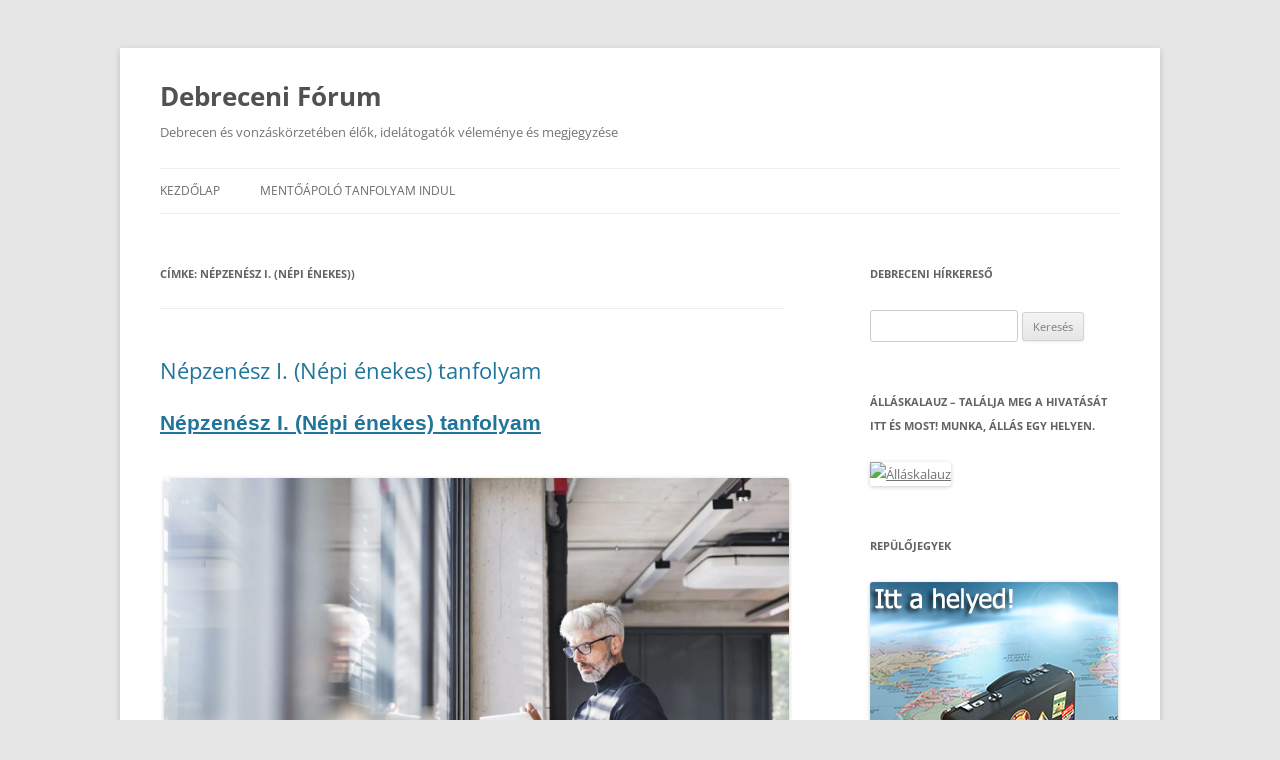

--- FILE ---
content_type: text/html; charset=UTF-8
request_url: http://debrecenforum.hu/tag/nepzenesz-i-nepi-enekes
body_size: 15072
content:
<!DOCTYPE html>
<html lang="hu">
<head>
<meta charset="UTF-8" />
<meta name="viewport" content="width=device-width, initial-scale=1.0" />
<title>Népzenész I. (Népi énekes)) | Debreceni Fórum</title>
<link rel="profile" href="https://gmpg.org/xfn/11" />
<link rel="pingback" href="https://debrecenforum.hu/xmlrpc.php">
<meta name='robots' content='max-image-preview:large' />
<link rel="alternate" type="application/rss+xml" title="Debreceni Fórum &raquo; hírcsatorna" href="https://debrecenforum.hu/feed" />
<link rel="alternate" type="application/rss+xml" title="Debreceni Fórum &raquo; hozzászólás hírcsatorna" href="https://debrecenforum.hu/comments/feed" />
<link rel="alternate" type="application/rss+xml" title="Debreceni Fórum &raquo; Népzenész I. (Népi énekes)) címke hírcsatorna" href="https://debrecenforum.hu/tag/nepzenesz-i-nepi-enekes/feed" />
<style id='wp-img-auto-sizes-contain-inline-css' type='text/css'>
img:is([sizes=auto i],[sizes^="auto," i]){contain-intrinsic-size:3000px 1500px}
/*# sourceURL=wp-img-auto-sizes-contain-inline-css */
</style>
<style id='wp-block-library-inline-css' type='text/css'>
:root{--wp-block-synced-color:#7a00df;--wp-block-synced-color--rgb:122,0,223;--wp-bound-block-color:var(--wp-block-synced-color);--wp-editor-canvas-background:#ddd;--wp-admin-theme-color:#007cba;--wp-admin-theme-color--rgb:0,124,186;--wp-admin-theme-color-darker-10:#006ba1;--wp-admin-theme-color-darker-10--rgb:0,107,160.5;--wp-admin-theme-color-darker-20:#005a87;--wp-admin-theme-color-darker-20--rgb:0,90,135;--wp-admin-border-width-focus:2px}@media (min-resolution:192dpi){:root{--wp-admin-border-width-focus:1.5px}}.wp-element-button{cursor:pointer}:root .has-very-light-gray-background-color{background-color:#eee}:root .has-very-dark-gray-background-color{background-color:#313131}:root .has-very-light-gray-color{color:#eee}:root .has-very-dark-gray-color{color:#313131}:root .has-vivid-green-cyan-to-vivid-cyan-blue-gradient-background{background:linear-gradient(135deg,#00d084,#0693e3)}:root .has-purple-crush-gradient-background{background:linear-gradient(135deg,#34e2e4,#4721fb 50%,#ab1dfe)}:root .has-hazy-dawn-gradient-background{background:linear-gradient(135deg,#faaca8,#dad0ec)}:root .has-subdued-olive-gradient-background{background:linear-gradient(135deg,#fafae1,#67a671)}:root .has-atomic-cream-gradient-background{background:linear-gradient(135deg,#fdd79a,#004a59)}:root .has-nightshade-gradient-background{background:linear-gradient(135deg,#330968,#31cdcf)}:root .has-midnight-gradient-background{background:linear-gradient(135deg,#020381,#2874fc)}:root{--wp--preset--font-size--normal:16px;--wp--preset--font-size--huge:42px}.has-regular-font-size{font-size:1em}.has-larger-font-size{font-size:2.625em}.has-normal-font-size{font-size:var(--wp--preset--font-size--normal)}.has-huge-font-size{font-size:var(--wp--preset--font-size--huge)}.has-text-align-center{text-align:center}.has-text-align-left{text-align:left}.has-text-align-right{text-align:right}.has-fit-text{white-space:nowrap!important}#end-resizable-editor-section{display:none}.aligncenter{clear:both}.items-justified-left{justify-content:flex-start}.items-justified-center{justify-content:center}.items-justified-right{justify-content:flex-end}.items-justified-space-between{justify-content:space-between}.screen-reader-text{border:0;clip-path:inset(50%);height:1px;margin:-1px;overflow:hidden;padding:0;position:absolute;width:1px;word-wrap:normal!important}.screen-reader-text:focus{background-color:#ddd;clip-path:none;color:#444;display:block;font-size:1em;height:auto;left:5px;line-height:normal;padding:15px 23px 14px;text-decoration:none;top:5px;width:auto;z-index:100000}html :where(.has-border-color){border-style:solid}html :where([style*=border-top-color]){border-top-style:solid}html :where([style*=border-right-color]){border-right-style:solid}html :where([style*=border-bottom-color]){border-bottom-style:solid}html :where([style*=border-left-color]){border-left-style:solid}html :where([style*=border-width]){border-style:solid}html :where([style*=border-top-width]){border-top-style:solid}html :where([style*=border-right-width]){border-right-style:solid}html :where([style*=border-bottom-width]){border-bottom-style:solid}html :where([style*=border-left-width]){border-left-style:solid}html :where(img[class*=wp-image-]){height:auto;max-width:100%}:where(figure){margin:0 0 1em}html :where(.is-position-sticky){--wp-admin--admin-bar--position-offset:var(--wp-admin--admin-bar--height,0px)}@media screen and (max-width:600px){html :where(.is-position-sticky){--wp-admin--admin-bar--position-offset:0px}}

/*# sourceURL=wp-block-library-inline-css */
</style><style id='global-styles-inline-css' type='text/css'>
:root{--wp--preset--aspect-ratio--square: 1;--wp--preset--aspect-ratio--4-3: 4/3;--wp--preset--aspect-ratio--3-4: 3/4;--wp--preset--aspect-ratio--3-2: 3/2;--wp--preset--aspect-ratio--2-3: 2/3;--wp--preset--aspect-ratio--16-9: 16/9;--wp--preset--aspect-ratio--9-16: 9/16;--wp--preset--color--black: #000000;--wp--preset--color--cyan-bluish-gray: #abb8c3;--wp--preset--color--white: #fff;--wp--preset--color--pale-pink: #f78da7;--wp--preset--color--vivid-red: #cf2e2e;--wp--preset--color--luminous-vivid-orange: #ff6900;--wp--preset--color--luminous-vivid-amber: #fcb900;--wp--preset--color--light-green-cyan: #7bdcb5;--wp--preset--color--vivid-green-cyan: #00d084;--wp--preset--color--pale-cyan-blue: #8ed1fc;--wp--preset--color--vivid-cyan-blue: #0693e3;--wp--preset--color--vivid-purple: #9b51e0;--wp--preset--color--blue: #21759b;--wp--preset--color--dark-gray: #444;--wp--preset--color--medium-gray: #9f9f9f;--wp--preset--color--light-gray: #e6e6e6;--wp--preset--gradient--vivid-cyan-blue-to-vivid-purple: linear-gradient(135deg,rgb(6,147,227) 0%,rgb(155,81,224) 100%);--wp--preset--gradient--light-green-cyan-to-vivid-green-cyan: linear-gradient(135deg,rgb(122,220,180) 0%,rgb(0,208,130) 100%);--wp--preset--gradient--luminous-vivid-amber-to-luminous-vivid-orange: linear-gradient(135deg,rgb(252,185,0) 0%,rgb(255,105,0) 100%);--wp--preset--gradient--luminous-vivid-orange-to-vivid-red: linear-gradient(135deg,rgb(255,105,0) 0%,rgb(207,46,46) 100%);--wp--preset--gradient--very-light-gray-to-cyan-bluish-gray: linear-gradient(135deg,rgb(238,238,238) 0%,rgb(169,184,195) 100%);--wp--preset--gradient--cool-to-warm-spectrum: linear-gradient(135deg,rgb(74,234,220) 0%,rgb(151,120,209) 20%,rgb(207,42,186) 40%,rgb(238,44,130) 60%,rgb(251,105,98) 80%,rgb(254,248,76) 100%);--wp--preset--gradient--blush-light-purple: linear-gradient(135deg,rgb(255,206,236) 0%,rgb(152,150,240) 100%);--wp--preset--gradient--blush-bordeaux: linear-gradient(135deg,rgb(254,205,165) 0%,rgb(254,45,45) 50%,rgb(107,0,62) 100%);--wp--preset--gradient--luminous-dusk: linear-gradient(135deg,rgb(255,203,112) 0%,rgb(199,81,192) 50%,rgb(65,88,208) 100%);--wp--preset--gradient--pale-ocean: linear-gradient(135deg,rgb(255,245,203) 0%,rgb(182,227,212) 50%,rgb(51,167,181) 100%);--wp--preset--gradient--electric-grass: linear-gradient(135deg,rgb(202,248,128) 0%,rgb(113,206,126) 100%);--wp--preset--gradient--midnight: linear-gradient(135deg,rgb(2,3,129) 0%,rgb(40,116,252) 100%);--wp--preset--font-size--small: 13px;--wp--preset--font-size--medium: 20px;--wp--preset--font-size--large: 36px;--wp--preset--font-size--x-large: 42px;--wp--preset--spacing--20: 0.44rem;--wp--preset--spacing--30: 0.67rem;--wp--preset--spacing--40: 1rem;--wp--preset--spacing--50: 1.5rem;--wp--preset--spacing--60: 2.25rem;--wp--preset--spacing--70: 3.38rem;--wp--preset--spacing--80: 5.06rem;--wp--preset--shadow--natural: 6px 6px 9px rgba(0, 0, 0, 0.2);--wp--preset--shadow--deep: 12px 12px 50px rgba(0, 0, 0, 0.4);--wp--preset--shadow--sharp: 6px 6px 0px rgba(0, 0, 0, 0.2);--wp--preset--shadow--outlined: 6px 6px 0px -3px rgb(255, 255, 255), 6px 6px rgb(0, 0, 0);--wp--preset--shadow--crisp: 6px 6px 0px rgb(0, 0, 0);}:where(.is-layout-flex){gap: 0.5em;}:where(.is-layout-grid){gap: 0.5em;}body .is-layout-flex{display: flex;}.is-layout-flex{flex-wrap: wrap;align-items: center;}.is-layout-flex > :is(*, div){margin: 0;}body .is-layout-grid{display: grid;}.is-layout-grid > :is(*, div){margin: 0;}:where(.wp-block-columns.is-layout-flex){gap: 2em;}:where(.wp-block-columns.is-layout-grid){gap: 2em;}:where(.wp-block-post-template.is-layout-flex){gap: 1.25em;}:where(.wp-block-post-template.is-layout-grid){gap: 1.25em;}.has-black-color{color: var(--wp--preset--color--black) !important;}.has-cyan-bluish-gray-color{color: var(--wp--preset--color--cyan-bluish-gray) !important;}.has-white-color{color: var(--wp--preset--color--white) !important;}.has-pale-pink-color{color: var(--wp--preset--color--pale-pink) !important;}.has-vivid-red-color{color: var(--wp--preset--color--vivid-red) !important;}.has-luminous-vivid-orange-color{color: var(--wp--preset--color--luminous-vivid-orange) !important;}.has-luminous-vivid-amber-color{color: var(--wp--preset--color--luminous-vivid-amber) !important;}.has-light-green-cyan-color{color: var(--wp--preset--color--light-green-cyan) !important;}.has-vivid-green-cyan-color{color: var(--wp--preset--color--vivid-green-cyan) !important;}.has-pale-cyan-blue-color{color: var(--wp--preset--color--pale-cyan-blue) !important;}.has-vivid-cyan-blue-color{color: var(--wp--preset--color--vivid-cyan-blue) !important;}.has-vivid-purple-color{color: var(--wp--preset--color--vivid-purple) !important;}.has-black-background-color{background-color: var(--wp--preset--color--black) !important;}.has-cyan-bluish-gray-background-color{background-color: var(--wp--preset--color--cyan-bluish-gray) !important;}.has-white-background-color{background-color: var(--wp--preset--color--white) !important;}.has-pale-pink-background-color{background-color: var(--wp--preset--color--pale-pink) !important;}.has-vivid-red-background-color{background-color: var(--wp--preset--color--vivid-red) !important;}.has-luminous-vivid-orange-background-color{background-color: var(--wp--preset--color--luminous-vivid-orange) !important;}.has-luminous-vivid-amber-background-color{background-color: var(--wp--preset--color--luminous-vivid-amber) !important;}.has-light-green-cyan-background-color{background-color: var(--wp--preset--color--light-green-cyan) !important;}.has-vivid-green-cyan-background-color{background-color: var(--wp--preset--color--vivid-green-cyan) !important;}.has-pale-cyan-blue-background-color{background-color: var(--wp--preset--color--pale-cyan-blue) !important;}.has-vivid-cyan-blue-background-color{background-color: var(--wp--preset--color--vivid-cyan-blue) !important;}.has-vivid-purple-background-color{background-color: var(--wp--preset--color--vivid-purple) !important;}.has-black-border-color{border-color: var(--wp--preset--color--black) !important;}.has-cyan-bluish-gray-border-color{border-color: var(--wp--preset--color--cyan-bluish-gray) !important;}.has-white-border-color{border-color: var(--wp--preset--color--white) !important;}.has-pale-pink-border-color{border-color: var(--wp--preset--color--pale-pink) !important;}.has-vivid-red-border-color{border-color: var(--wp--preset--color--vivid-red) !important;}.has-luminous-vivid-orange-border-color{border-color: var(--wp--preset--color--luminous-vivid-orange) !important;}.has-luminous-vivid-amber-border-color{border-color: var(--wp--preset--color--luminous-vivid-amber) !important;}.has-light-green-cyan-border-color{border-color: var(--wp--preset--color--light-green-cyan) !important;}.has-vivid-green-cyan-border-color{border-color: var(--wp--preset--color--vivid-green-cyan) !important;}.has-pale-cyan-blue-border-color{border-color: var(--wp--preset--color--pale-cyan-blue) !important;}.has-vivid-cyan-blue-border-color{border-color: var(--wp--preset--color--vivid-cyan-blue) !important;}.has-vivid-purple-border-color{border-color: var(--wp--preset--color--vivid-purple) !important;}.has-vivid-cyan-blue-to-vivid-purple-gradient-background{background: var(--wp--preset--gradient--vivid-cyan-blue-to-vivid-purple) !important;}.has-light-green-cyan-to-vivid-green-cyan-gradient-background{background: var(--wp--preset--gradient--light-green-cyan-to-vivid-green-cyan) !important;}.has-luminous-vivid-amber-to-luminous-vivid-orange-gradient-background{background: var(--wp--preset--gradient--luminous-vivid-amber-to-luminous-vivid-orange) !important;}.has-luminous-vivid-orange-to-vivid-red-gradient-background{background: var(--wp--preset--gradient--luminous-vivid-orange-to-vivid-red) !important;}.has-very-light-gray-to-cyan-bluish-gray-gradient-background{background: var(--wp--preset--gradient--very-light-gray-to-cyan-bluish-gray) !important;}.has-cool-to-warm-spectrum-gradient-background{background: var(--wp--preset--gradient--cool-to-warm-spectrum) !important;}.has-blush-light-purple-gradient-background{background: var(--wp--preset--gradient--blush-light-purple) !important;}.has-blush-bordeaux-gradient-background{background: var(--wp--preset--gradient--blush-bordeaux) !important;}.has-luminous-dusk-gradient-background{background: var(--wp--preset--gradient--luminous-dusk) !important;}.has-pale-ocean-gradient-background{background: var(--wp--preset--gradient--pale-ocean) !important;}.has-electric-grass-gradient-background{background: var(--wp--preset--gradient--electric-grass) !important;}.has-midnight-gradient-background{background: var(--wp--preset--gradient--midnight) !important;}.has-small-font-size{font-size: var(--wp--preset--font-size--small) !important;}.has-medium-font-size{font-size: var(--wp--preset--font-size--medium) !important;}.has-large-font-size{font-size: var(--wp--preset--font-size--large) !important;}.has-x-large-font-size{font-size: var(--wp--preset--font-size--x-large) !important;}
/*# sourceURL=global-styles-inline-css */
</style>

<style id='classic-theme-styles-inline-css' type='text/css'>
/*! This file is auto-generated */
.wp-block-button__link{color:#fff;background-color:#32373c;border-radius:9999px;box-shadow:none;text-decoration:none;padding:calc(.667em + 2px) calc(1.333em + 2px);font-size:1.125em}.wp-block-file__button{background:#32373c;color:#fff;text-decoration:none}
/*# sourceURL=/wp-includes/css/classic-themes.min.css */
</style>
<link rel='stylesheet' id='wpo_min-header-0-css' href='https://debrecenforum.hu/wp-content/cache/wpo-minify/1769415533/assets/wpo-minify-header-0cac27d1.min.css' type='text/css' media='all' />
<script type="text/javascript" src="https://debrecenforum.hu/wp-content/cache/wpo-minify/1769415533/assets/wpo-minify-header-453e1a30.min.js" id="wpo_min-header-0-js"></script>
<script type="text/javascript" src="https://debrecenforum.hu/wp-content/cache/wpo-minify/1769415533/assets/wpo-minify-header-407d0e49.min.js" id="wpo_min-header-1-js" defer="defer" data-wp-strategy="defer"></script>
<link rel="https://api.w.org/" href="https://debrecenforum.hu/wp-json/" /><link rel="alternate" title="JSON" type="application/json" href="https://debrecenforum.hu/wp-json/wp/v2/tags/2897" /><link rel="EditURI" type="application/rsd+xml" title="RSD" href="https://debrecenforum.hu/xmlrpc.php?rsd" />
<meta name="generator" content="WordPress 6.9" />
</head>

<body class="archive tag tag-nepzenesz-i-nepi-enekes tag-2897 wp-embed-responsive wp-theme-twentytwelve custom-font-enabled" data-burst_id="2897" data-burst_type="tag">
<div id="page" class="hfeed site">
	<a class="screen-reader-text skip-link" href="#content">Kilépés a tartalomba</a>
	<header id="masthead" class="site-header">
		<hgroup>
							<h1 class="site-title"><a href="https://debrecenforum.hu/" rel="home" >Debreceni Fórum</a></h1>
								<h2 class="site-description">Debrecen és vonzáskörzetében élők, idelátogatók véleménye és megjegyzése</h2>
					</hgroup>

		<nav id="site-navigation" class="main-navigation">
			<button class="menu-toggle">Menü</button>
			<div class="nav-menu"><ul>
<li ><a href="https://debrecenforum.hu/">Kezdőlap</a></li><li class="page_item page-item-1308"><a href="https://debrecenforum.hu/mentoapolo-tanfolyam-indul">Mentőápoló tanfolyam indul</a></li>
</ul></div>
		</nav><!-- #site-navigation -->

			</header><!-- #masthead -->

	<div id="main" class="wrapper">

	<section id="primary" class="site-content">
		<div id="content" role="main">

					<header class="archive-header">
				<h1 class="archive-title">
				Címke: <span>Népzenész I. (Népi énekes))</span>				</h1>

						</header><!-- .archive-header -->

			
	<article id="post-2347" class="post-2347 post type-post status-publish format-standard hentry category-egyeb tag-agazat tag-agazati-kepzes tag-modello tag-nepzenesz-i-nepi-enekes tag-nepzenesz-i-nepi-enekes-kepzes tag-nepzenesz-i-nepi-enekes-tanfolyam tag-nepzenesz-i-nepi-enekes-vizsga tag-oktatas tag-szakkepesites tag-uj-felnottkepzes tag-uj-vizsgarendszer tag-vizsga tag-vizsgaszervezes">
				<header class="entry-header">
			
						<h1 class="entry-title">
				<a href="https://debrecenforum.hu/nepzenesz-i-nepi-enekes-tanfolyam.html" rel="bookmark">Népzenész I. (Népi énekes) tanfolyam</a>
			</h1>
								</header><!-- .entry-header -->

				<div class="entry-content">
			<h1 class="tutor-course-header-h1"><span style="font-family: arial, helvetica, sans-serif;"><a href="http://www.felnottkepzes.hu/tanfolyam/nepzenesz-i-nepi-enekes-tanfolyam/">Népzenész I. (Népi énekes) tanfolyam</a></span></h1>
<div id="attachment_5157" style="width: 650px" class="wp-caption alignleft"><a href="https://debrecenforum.hu/wp-content/uploads/Népzenész-I.-Népi-énekes-felnottkepzes.hu_.jpg"><img fetchpriority="high" decoding="async" aria-describedby="caption-attachment-5157" class="size-large wp-image-5157" src="https://debrecenforum.hu/wp-content/uploads/Népzenész-I.-Népi-énekes-felnottkepzes.hu_-1024x683.jpg" alt="Népzenész I. (Népi énekes) tanfolyammal kapcsolatos információk - felnottkepzes.hu" width="640" height="427" /></a><p id="caption-attachment-5157" class="wp-caption-text">Népzenész I. (Népi énekes), Népzenész I. (Népi énekes) képzés, Népzenész I. (Népi énekes) tanfolyam, Felnőttképzés</p></div>
<p><span id="page3R_mcid32" class="markedContent" style="font-family: arial, helvetica, sans-serif;"><span dir="ltr" role="presentation">A <span style="text-decoration: underline;"><strong>népzenész </strong></span></span><span dir="ltr" role="presentation">hangversenyeken, ismeretterjesztő, élőzenei előadásokon, rendezvénye</span><span dir="ltr" role="presentation">ken</span> <span dir="ltr" role="presentation">lép fel</span><span dir="ltr" role="presentation">. Ellátja </span><span dir="ltr" role="presentation">táncegyüttesek népzenei kíséretét, népzenét szolgáltat a táncházakban. Végezhet szer</span><span dir="ltr" role="presentation">vezői, népdalkör</span><span dir="ltr" role="presentation">–</span> <span dir="ltr" role="presentation">vagy</span><br role="presentation" /><span dir="ltr" role="presentation">népzeneiegyüttes</span><span dir="ltr" role="presentation">–</span><span dir="ltr" role="presentation"><span style="text-decoration: underline;"><em>vezetői feladatok</em></span>at, illetve népzenei műsorok szerkesztői, zenei műsorvezetői, szervező</span><span dir="ltr" role="presentation">–</span><span dir="ltr" role="presentation">ügyintézői feladatait.</span></span></p>
<p><span style="font-family: arial, helvetica, sans-serif;">Szakképesítés sorszáma: <span id="page3R_mcid0" class="markedContent"><span dir="ltr" role="presentation">02155059</span></span></span><br />
<span style="font-family: arial, helvetica, sans-serif;">Programkövetelmény érvényességének kezdete: 2020.10.29.</span></p>
<p><span style="font-family: arial, helvetica, sans-serif;"># /- #népzenészI. #népiénekes #népiénekestanfolyam #népiénekesképzés #népiénekestanfolyamról #népiénekesoktatás #népiénekesvizsga</span></p>
<p><span style="font-family: arial, helvetica, sans-serif;"><a href="http://www.felnottkepzes.hu/">MODELLO Módszertani és Képzési Intézet</a></span></p>
<p><span style="font-family: arial, helvetica, sans-serif;"><a href="http://www.felnottkepzes.hu/course-tag/nepzenesz-i-nepi-enekes/">Népzenész I. (Népi énekes)</a> | <a href="http://www.felnottkepzes.hu/tanfolyamokk/muveszetek/">Művészetek</a> | <a href="http://www.felnottkepzes.hu/tanfolyamokk/zene-es-eloadomuveszetek/">Zene- és előadóművészetek</a> | <a href="http://www.felnottkepzes.hu/tanfolyam/">Tanfolyam </a>| <a href="http://szakkepesitesek.hu/">Szakk</a><a href="http://szakkepesitesek.hu/">épesítések</a> | <a href="http://szakmaikepzesek.hu/">Szakmai képzések</a></span></p>
					</div><!-- .entry-content -->
		
		<footer class="entry-meta">
			<span class="by-author">Szerző: <span class="author vcard"><a class="url fn n" href="https://debrecenforum.hu/author/admindebrecenforum-hu" title="Amin Debrecenforum.hu bejegyzései" rel="author">Amin Debrecenforum.hu</a></span></span> Bejegyzés időpontja: <a href="https://debrecenforum.hu/nepzenesz-i-nepi-enekes-tanfolyam.html" title="02:30" rel="bookmark"><time class="entry-date" datetime="2021-12-25T02:30:05+01:00">2021-12-25</time></a> | Kategória: <a href="https://debrecenforum.hu/category/egyeb" rel="category tag">Egyéb</a> | Címke: <a href="https://debrecenforum.hu/tag/agazat" rel="tag">Ágazat</a>, <a href="https://debrecenforum.hu/tag/agazati-kepzes" rel="tag">Ágazati képzés</a>, <a href="https://debrecenforum.hu/tag/modello" rel="tag">MODELLO</a>, <a href="https://debrecenforum.hu/tag/nepzenesz-i-nepi-enekes" rel="tag">Népzenész I. (Népi énekes))</a>, <a href="https://debrecenforum.hu/tag/nepzenesz-i-nepi-enekes-kepzes" rel="tag">Népzenész I. (Népi énekes)) képzés</a>, <a href="https://debrecenforum.hu/tag/nepzenesz-i-nepi-enekes-tanfolyam" rel="tag">Népzenész I. (Népi énekes)) tanfolyam</a>, <a href="https://debrecenforum.hu/tag/nepzenesz-i-nepi-enekes-vizsga" rel="tag">Népzenész I. (Népi énekes)) vizsga</a>, <a href="https://debrecenforum.hu/tag/oktatas" rel="tag">Oktatás</a>, <a href="https://debrecenforum.hu/tag/szakkepesites" rel="tag">Szakképesítés</a>, <a href="https://debrecenforum.hu/tag/uj-felnottkepzes" rel="tag">Új felnőttképzés</a>, <a href="https://debrecenforum.hu/tag/uj-vizsgarendszer" rel="tag">uj vizsgarendszer</a>, <a href="https://debrecenforum.hu/tag/vizsga" rel="tag">Vizsga</a>, <a href="https://debrecenforum.hu/tag/vizsgaszervezes" rel="tag">Vizsgaszervezés</a>								</footer><!-- .entry-meta -->
	</article><!-- #post -->

	<article id="post-2344" class="post-2344 post type-post status-publish format-standard hentry category-egyeb tag-agazat tag-agazati-kepzes tag-modello tag-nepzenesz-i-nepi-enekes tag-nepzenesz-i-nepi-enekes-kepzes tag-nepzenesz-i-nepi-enekes-tanfolyam tag-nepzenesz-i-nepi-enekes-vizsga tag-oktatas tag-szakkepesites tag-uj-felnottkepzes tag-uj-vizsgarendszer tag-vizsga tag-vizsgaszervezes">
				<header class="entry-header">
			
						<h1 class="entry-title">
				<a href="https://debrecenforum.hu/szinesz-i-babszinesz-tanfolyam.html" rel="bookmark">Színész I. (Bábszínész) tanfolyam</a>
			</h1>
								</header><!-- .entry-header -->

				<div class="entry-content">
			<h1 class="tutor-course-header-h1"><span style="font-family: arial, helvetica, sans-serif;"><a href="http://www.felnottkepzes.hu/tanfolyam/szinesz-i-babszinesz-tanfolyam/">Színész I. (Bábszínész) tanfolyam</a></span></h1>
<div id="attachment_5161" style="width: 560px" class="wp-caption alignleft"><a href="https://debrecenforum.hu/wp-content/uploads/Színész-I.-Bábszínész-felnottkepzes.hu_.jpg"><img decoding="async" aria-describedby="caption-attachment-5161" class="size-full wp-image-5161" src="https://debrecenforum.hu/wp-content/uploads/Színész-I.-Bábszínész-felnottkepzes.hu_.jpg" alt="Színész I. (Bábszínész) tanfolyammal kapcsolatos információk - felnottkepzes.hu" width="550" height="367" /></a><p id="caption-attachment-5161" class="wp-caption-text">Színész I. (Bábszínész), Színész I. (Bábszínész) képzés, Színész I. (Bábszínész) tanfolyam, Felnőttképzés</p></div>
<p><span style="font-family: arial, helvetica, sans-serif;">A szakképesítéssel ellátható munkaterület:</span><br />
<span style="font-family: arial, helvetica, sans-serif;">A <span style="text-decoration: underline;"><strong>Színész I. Bábszínész</strong></span> olyan színészi alakító készség, pszichikai, intellektuális és fizikai felkészültség, valamint előadói eszközrendszer birtokosa, aki alkalmas színpadon, bábszínpadon és mozgóképen dramaturgiai szempontból jelentős szerepek önálló, művészi igényű megformálására</span></p>
<p><span style="font-family: arial, helvetica, sans-serif;">A szakképesítéssel rendelkező legfontosabb munkatevékenységei, <em><span style="text-decoration: underline;">munkaköre:</span></em></span><br />
<span style="font-family: arial, helvetica, sans-serif;">– a kijelölt próbafolyamatban alkotó módon közreműködik</span><br />
<span style="font-family: arial, helvetica, sans-serif;">– megfelelő beszéd– és mozgáskészséggel, szakmai felkészültséggel teljesíti színészi feladatait</span><br />
<span style="font-family: arial, helvetica, sans-serif;">– színpadi és forgatási feltételrendszerben</span><br />
<span style="font-family: arial, helvetica, sans-serif;">– dramaturgiai jelentőségű szerepben</span><br />
<span style="font-family: arial, helvetica, sans-serif;">– alkotó módon gyakorolja a színészi ismereteit, szerepalkotási és tanulási módszereit, játékstílusait, technikáit</span><br />
<span style="font-family: arial, helvetica, sans-serif;">– szerepalkotása során tudatosan és kreatív módon alkalmazza pszichikai adottságait és elmélyült szakmai elméleti ismereteit</span><br />
<span style="font-family: arial, helvetica, sans-serif;">– szerepalkotása során tudatosan és kreatív módon alkalmazza beszéd–, mozgás– és alakító készségét, széles körű gyakorlati ismereteit</span><br />
<span style="font-family: arial, helvetica, sans-serif;">– különböző műfajú szövegeket, dalokat, zeneszámokat élményszerű formában szólaltat meg</span><br />
<span style="font-family: arial, helvetica, sans-serif;">– szerepformálása során, alkalmazkodik az előadás színpadtechnikai, filmtechnikai igényeihez</span><br />
<span style="font-family: arial, helvetica, sans-serif;">– a színház– és filmművészethez kapcsolódó egyéb területeken (szinkronszínészet, pódium–művészet, média–műfajok) is képes színészi feladatokat ellátni</span></p>
<p><span style="font-family: arial, helvetica, sans-serif;">Szakképesítés sorszáma:02155063</span><br />
<span style="font-family: arial, helvetica, sans-serif;">Programkövetelmény érvényességének kezdete:2020.10.29</span></p>
<p><span style="font-family: arial, helvetica, sans-serif;"><a href="http://www.felnottkepzes.hu/">MODELLO Módszertani és Képzési Intézet</a></span></p>
<p><span style="font-family: arial, helvetica, sans-serif;"><a href="http://www.felnottkepzes.hu/course-tag/szinesz-i-babszinesz/">Színész I. (Bábszínész)</a> | <a href="http://www.felnottkepzes.hu/tanfolyamokk/muveszetek/">Művészetek</a> | <a href="http://www.felnottkepzes.hu/tanfolyamokk/zene-es-eloadomuveszetek/">Zene- és előadóművészetek</a>| <a href="http://www.felnottkepzes.hu/tanfolyam/">Tanfolyam </a>| <a href="http://szakkepesitesek.hu/">Szakk</a><a href="http://szakkepesitesek.hu/">épesítések</a> | <a href="http://szakmaikepzesek.hu/">Szakmai képzések</a></span></p>
					</div><!-- .entry-content -->
		
		<footer class="entry-meta">
			<span class="by-author">Szerző: <span class="author vcard"><a class="url fn n" href="https://debrecenforum.hu/author/admindebrecenforum-hu" title="Amin Debrecenforum.hu bejegyzései" rel="author">Amin Debrecenforum.hu</a></span></span> Bejegyzés időpontja: <a href="https://debrecenforum.hu/szinesz-i-babszinesz-tanfolyam.html" title="01:30" rel="bookmark"><time class="entry-date" datetime="2021-12-25T01:30:18+01:00">2021-12-25</time></a> | Kategória: <a href="https://debrecenforum.hu/category/egyeb" rel="category tag">Egyéb</a> | Címke: <a href="https://debrecenforum.hu/tag/agazat" rel="tag">Ágazat</a>, <a href="https://debrecenforum.hu/tag/agazati-kepzes" rel="tag">Ágazati képzés</a>, <a href="https://debrecenforum.hu/tag/modello" rel="tag">MODELLO</a>, <a href="https://debrecenforum.hu/tag/nepzenesz-i-nepi-enekes" rel="tag">Népzenész I. (Népi énekes))</a>, <a href="https://debrecenforum.hu/tag/nepzenesz-i-nepi-enekes-kepzes" rel="tag">Népzenész I. (Népi énekes)) képzés</a>, <a href="https://debrecenforum.hu/tag/nepzenesz-i-nepi-enekes-tanfolyam" rel="tag">Népzenész I. (Népi énekes)) tanfolyam</a>, <a href="https://debrecenforum.hu/tag/nepzenesz-i-nepi-enekes-vizsga" rel="tag">Népzenész I. (Népi énekes)) vizsga</a>, <a href="https://debrecenforum.hu/tag/oktatas" rel="tag">Oktatás</a>, <a href="https://debrecenforum.hu/tag/szakkepesites" rel="tag">Szakképesítés</a>, <a href="https://debrecenforum.hu/tag/uj-felnottkepzes" rel="tag">Új felnőttképzés</a>, <a href="https://debrecenforum.hu/tag/uj-vizsgarendszer" rel="tag">uj vizsgarendszer</a>, <a href="https://debrecenforum.hu/tag/vizsga" rel="tag">Vizsga</a>, <a href="https://debrecenforum.hu/tag/vizsgaszervezes" rel="tag">Vizsgaszervezés</a>								</footer><!-- .entry-meta -->
	</article><!-- #post -->

		
		</div><!-- #content -->
	</section><!-- #primary -->


			<div id="secondary" class="widget-area" role="complementary">
			<aside id="search-2" class="widget widget_search"><h3 class="widget-title">Debreceni Hírkereső</h3><form role="search" method="get" id="searchform" class="searchform" action="https://debrecenforum.hu/">
				<div>
					<label class="screen-reader-text" for="s">Keresés:</label>
					<input type="text" value="" name="s" id="s" />
					<input type="submit" id="searchsubmit" value="Keresés" />
				</div>
			</form></aside><aside id="text-3" class="widget widget_text"><h3 class="widget-title">Álláskalauz &#8211; Találja meg a hivatását itt és most! Munka, állás egy helyen.</h3>			<div class="textwidget"><a href="http://www.allaskalauz.hu"><img src="http://www.allatgondozo.hu/wp-content/uploads/2016/04/ingyenes_álláshirdetések_állás_munka.png" alt="Álláskalauz" title="Álláskalauz"/> </a></div>
		</aside><aside id="text-4" class="widget widget_text"><h3 class="widget-title">Repülőjegyek</h3>			<div class="textwidget"><a href="http://www.repulojegyeket.hu"><img src="http://apolasiasszisztens.felnottkepzes.hu/wp-content/uploads/2016/04/repulojegyeket.hu_.png" alt="Repülőjegyek" title="Repülőjegyek"/> </a></div>
		</aside><aside id="text-5" class="widget widget_text"><h3 class="widget-title">Hotelek</h3>			<div class="textwidget"><a href="http://www.hoteltracker.hu"><img src="http://bekescsabaitanfolyam.felnottkepzes.hu/wp-content/uploads/2016/04/Olcso_hotelek_olcsó_szallas_1.png" alt="Hotelek" title="Hotelek"/> </a></div>
		</aside><aside id="text-2" class="widget widget_text"><h3 class="widget-title">Országos Hírek</h3>			<div class="textwidget"><a href="http://www.orszagoshirek.hu"><img src="http://apolasiasszisztens.felnottkepzes.hu/wp-content/uploads/2016/04/OH.png" alt="Országos Hírek" title="Országos Hírek"/> </a></div>
		</aside><aside id="text-6" class="widget widget_text"><h3 class="widget-title">Debrecen</h3>			<div class="textwidget"><a href="http://felnottkepzes.hu" target="_blank" rel="attachment wp-att-109"><img class="alignnone size-full wp-image-109" src="http://apolasiasszisztens.felnottkepzes.hu/wp-content/uploads/2016/03/okjképzések-okjtanfolyamok.jpg" alt="" width="248" height="466" /></a> - <a href="http://felnottkepzes.hu" target="_blank">Ápoló Tanfolyam!</a></div>
		</aside>
		<aside id="recent-posts-2" class="widget widget_recent_entries">
		<h3 class="widget-title">Debrecen Hírei</h3>
		<ul>
											<li>
					<a href="https://debrecenforum.hu/automatikus-vazlat-7.html">Automatikus vázlat</a>
									</li>
											<li>
					<a href="https://debrecenforum.hu/azar-menedzsment-consulting-ugynokseg.html">AZAR Menedzsment Consulting Ügynökség</a>
									</li>
											<li>
					<a href="https://debrecenforum.hu/automatikus-vazlat-6.html">Automatikus vázlat</a>
									</li>
											<li>
					<a href="https://debrecenforum.hu/azar-ginop-plusz-2-1-3-24-kkv-k-innovacios-kepessegenek-tamogatasa-palyazat.html">AZAR GINOP Plusz 2.1.3-24 KKV-k innovációs képességének támogatása pályázat.</a>
									</li>
											<li>
					<a href="https://debrecenforum.hu/kotelezo-mezogazdasagi-agrar-kepzesek.html">Kötelező Mezőgazdasági Agrár Képzések.</a>
									</li>
											<li>
					<a href="https://debrecenforum.hu/online-agrarkepzesek-elonyok-es-lehetosegek-a-tavoktatasban-2.html">Online Agrárképzések: Előnyök és Lehetőségek a Távoktatásban</a>
									</li>
											<li>
					<a href="https://debrecenforum.hu/online-agrarkepzesek-elonyok-es-lehetosegek-a-tavoktatasban.html">Online Agrárképzések: Előnyök és Lehetőségek a Távoktatásban</a>
									</li>
											<li>
					<a href="https://debrecenforum.hu/a-legujabb-trendek-az-agrarkepzesben-milyen-tudasra-van-szukseg-a-jovo-gazdainak.html">A Legújabb Trendek az Agrárképzésben: Milyen Tudásra Van Szükség a Jövő Gazdáinak?</a>
									</li>
											<li>
					<a href="https://debrecenforum.hu/automatikus-vazlat-5.html">Automatikus vázlat</a>
									</li>
											<li>
					<a href="https://debrecenforum.hu/mezogazdasagi-kisuzemek-fejlesztese-es-lebonyolitasa-kepzes-agrar-kornyezetgazdalkodasi-kifizetesek-kepzes-okologiai-gazdalkodasra-valo-atteres-kepzes-natura-2000-gyepteruletek-kompenzacios-tamogat.html">INGYENES AGRÁR KÉPZÉSEK , FELNŐTTKÉPZÉS , KÖTELEZŐ VP KÉPZÉSEK</a>
									</li>
											<li>
					<a href="https://debrecenforum.hu/ukrajnabol-erkezok-foglalkoztatasanak-osztonzese-erdekeben-nyelvtanfolyam-tamogatasa.html">Ukrajnából érkezők foglalkoztatásának ösztönzése érdekében nyelvtanfolyam támogatása.</a>
									</li>
											<li>
					<a href="https://debrecenforum.hu/vp1-1-1-1-23-kepzesi-kotelezettseg.html">VP1-1.1.1-23 Képzési Kötelezettség.</a>
									</li>
											<li>
					<a href="https://debrecenforum.hu/indulo-uj-tanfolyamok.html">Induló új tanfolyamok.</a>
									</li>
											<li>
					<a href="https://debrecenforum.hu/targoncavezeto-emelo-es-foldmunkagep-kezelo-jogositvany-gyorsan.html">Targoncavezető, emelő- és földmunkagép kezelő jogosítvány gyorsan.</a>
									</li>
											<li>
					<a href="https://debrecenforum.hu/indulo-online-szemely-es-vagyonor-tanfolyam.html">induló online Személy-és vagyonőr tanfolyam</a>
									</li>
											<li>
					<a href="https://debrecenforum.hu/szemely-es-vagyonor-kepzes-indul-orszagosan-online.html">Személy- és vagyonőr képzés indul országosan ONLINE!</a>
									</li>
											<li>
					<a href="https://debrecenforum.hu/a-ginop-plusz-3-2-1-21-hirdetmeny-es-palyazat-2024.html">A GINOP PLUSZ 3.2.1-21 Hirdetmény és Pályázat 2024</a>
									</li>
											<li>
					<a href="https://debrecenforum.hu/ginop-plusz-3-2-1-21-iii-utem-2.html">GINOP PLUSZ-3.2.1.-21 III. Ütem.</a>
									</li>
											<li>
					<a href="https://debrecenforum.hu/indulo-tanfolyamok.html">Induló tanfolyamok.</a>
									</li>
											<li>
					<a href="https://debrecenforum.hu/automatikus-vazlat-4.html">Automatikus vázlat</a>
									</li>
											<li>
					<a href="https://debrecenforum.hu/hogyan-segitheti-a-modello-modszertani-es-kepzesi-intezet-a-felnottkepzest.html">Hogyan Segítheti a MODELLO Módszertani és Képzési Intézet a Felnőttképzést</a>
									</li>
											<li>
					<a href="https://debrecenforum.hu/ezek-azok-az-apro-dolgok.html">Ezek azok az apró dolgok&#8230;</a>
									</li>
											<li>
					<a href="https://debrecenforum.hu/uj-palyazat-ginop-plusz.html">Új Pályázat! GINOP Plusz.</a>
									</li>
											<li>
					<a href="https://debrecenforum.hu/automatikus-vazlat-3.html">Automatikus vázlat</a>
									</li>
											<li>
					<a href="https://debrecenforum.hu/akar-150-millios-tamogatas-ginop-plusz-3-2-1-21-palyazat.html">Akár 150 milliós támogatás! GINOP Plusz 3.2.1-21 pályázat.</a>
									</li>
											<li>
					<a href="https://debrecenforum.hu/a-szimpatia-es-a-szeretet-kapcsolata.html">A szimpátia és a szeretet kapcsolata</a>
									</li>
											<li>
					<a href="https://debrecenforum.hu/ginop-3-2-1-21-iii-utem-a-modello-nyertesse-tesz-akar-150-millio-forint-tamogatas.html">GINOP+ 3.2.1-21 III. Ütem – A MODELLO NYERTESSÉ TESZ! – AKÁR 150 MILLIÓ FORINT TÁMOGATÁS!</a>
									</li>
											<li>
					<a href="https://debrecenforum.hu/ginop-plusz-3-2-1-21-palyazati-felhivas-munkaltato-kotelezettsegei.html">GINOP Plusz 3.2.1-21 pályázati felhívás munkáltató kötelezettségei</a>
									</li>
											<li>
					<a href="https://debrecenforum.hu/ginop-plusz-3-2-1-21-palyazati-felhivasra-vonatkozo-szabalyok.html">GINOP Plusz 3.2.1-21 pályázati felhívásra vonatkozó szabályok</a>
									</li>
											<li>
					<a href="https://debrecenforum.hu/ginop-plusz-3-2-1-21-palyazati-felhivas-tamogatas-folyositasa.html">GINOP Plusz 3.2.1-21 pályázati felhívás támogatás folyósítása</a>
									</li>
											<li>
					<a href="https://debrecenforum.hu/ginop-plusz-3-2-1-21-palyazati-felhivas-tamogatasi-intenzitas.html">GINOP Plusz 3.2.1-21 pályázati felhívás támogatási intenzitás</a>
									</li>
											<li>
					<a href="https://debrecenforum.hu/ginop-plusz-3-2-1-21-palyazati-felhivas-elszamolhatosag.html">GINOP Plusz 3.2.1-21 pályázati felhívás elszámolhatóság</a>
									</li>
											<li>
					<a href="https://debrecenforum.hu/ginop-plusz-3-2-1-21-palyazati-felhivas-felnottkepzokre-vonatkozo-elvarasok.html">GINOP Plusz 3.2.1-21 pályázati felhívás felnőttképzőkre vonatkozó elvárások</a>
									</li>
											<li>
					<a href="https://debrecenforum.hu/ginop-plusz-3-2-1-21-palyazati-felhivas-kepzesre-vonatkozo-feltetelek.html">GINOP Plusz 3.2.1-21 pályázati felhívás képzésre vonatkozó feltételek</a>
									</li>
											<li>
					<a href="https://debrecenforum.hu/ginop-plusz-3-2-1-21-palyazati-felhivas-kerelmek-tipusai-benyujtas-helye-es-ideje.html">GINOP Plusz 3.2.1-21 pályázati felhívás kérelmek típusai, benyújtás helye és ideje</a>
									</li>
											<li>
					<a href="https://debrecenforum.hu/ginop-plusz-3-2-1-21-palyazati-felhivas-benyujtasi-feltetelei.html">GINOP Plusz 3.2.1-21 pályázati felhívás benyújtási feltételei</a>
									</li>
											<li>
					<a href="https://debrecenforum.hu/ginop-plusz-3-2-1-21-palyazati-felhivas-a-tamogatas-celja-merteke-osszege.html">GINOP Plusz 3.2.1-21 pályázati felhívás &#8211; A támogatás célja, mértéke, összege</a>
									</li>
											<li>
					<a href="https://debrecenforum.hu/tuzvedelmi-szakvizsga-indul-orszagosan.html">Tűzvédelmi szakvizsga indul országosan!</a>
									</li>
											<li>
					<a href="https://debrecenforum.hu/dajka-kepzes-indul-orszagosan.html">Dajka képzés indul országosan!</a>
									</li>
											<li>
					<a href="https://debrecenforum.hu/vallalkozasi-merlegkepes-konyvelo-kepzes-indul-orszagosan.html">Vállalkozási mérlegképes könyvelő képzés indul országosan!</a>
									</li>
											<li>
					<a href="https://debrecenforum.hu/szemely-es-vagyonor-kepzes-indul-orszagosan.html">Személy- és vagyonőr képzés indul országosan!</a>
									</li>
											<li>
					<a href="https://debrecenforum.hu/ginop-plusz-3-2-1-21-iii.html">GINOP Plusz 3.2.1-21 III. </a>
									</li>
											<li>
					<a href="https://debrecenforum.hu/ginop-plusz-3-2-1-21-iii-utem-ginop-plusz-3-2-1-21-iii-utemginop321-ginop-bertamogatas-kepzesitamogatas-kepzes-modello-felnpttkepzes-tanfolyam-softskill-iktszakmaikepzes-nyelvikepzes.html">GINOP Plusz 3.2.1-21 III. Ütem</a>
									</li>
											<li>
					<a href="https://debrecenforum.hu/fulop-henrik-az-osvenyek-es-az-utak.html">Fülöp Henrik Az ösvények és az utak&#8230;</a>
									</li>
											<li>
					<a href="https://debrecenforum.hu/top_plusz-3-1-1-21-hirdetmeny-3.html">TOP_Plusz-3.1.1-21-  HIRDETMÉNY</a>
									</li>
											<li>
					<a href="https://debrecenforum.hu/top_plusz-3-1-1-21-hirdetmeny-2.html">TOP_Plusz-3.1.1-21-  HIRDETMÉNY</a>
									</li>
											<li>
					<a href="https://debrecenforum.hu/top_plusz-3-1-1-21-hirdetmeny.html">TOP_Plusz-3.1.1-21-  HIRDETMÉNY</a>
									</li>
											<li>
					<a href="https://debrecenforum.hu/ginop-plusz-3-2-1-21-iii-utem-a-modello-nyertesse-tesz-akar-150-millio.html">GINOP Plusz 3.2.1-21 III. Ütem. &#8211; A MODELLO NYERTESSÉ TESZ! &#8211; AKÁR 150 MILLIÓ!</a>
									</li>
											<li>
					<a href="https://debrecenforum.hu/fulop-henrik-facebook-oldalan-nagy-erdeklodest-ovezo-iras-egy-gondolat-hely-tars-otthon-fulop-henrik-egy-gondolat-cimmel-inditott-sorozatot-fulop-henrik-fotanacsado-egy-gondolat-egy-gondolat.html">&quot;Egy Gondolat&quot; címmel indított sorozatot Fülöp Henrik főtanácsadó.</a>
									</li>
											<li>
					<a href="https://debrecenforum.hu/ginop-plusz-3-2-1-21-iii-utem.html">GINOP Plusz 3.2.1-21 III. Ütem.</a>
									</li>
											<li>
					<a href="https://debrecenforum.hu/ginop-plusz-3-2-1-21-iii-utem.html">GINOP Plusz 3.2.1-21 III. Ütem.</a>
									</li>
											<li>
					<a href="https://debrecenforum.hu/a-pontossag-es-a-minoseg-eredmenye-3.html">A pontosság és a minőség eredménye.</a>
									</li>
											<li>
					<a href="https://debrecenforum.hu/a-pontossag-es-a-minoseg-eredmenye-2.html">A pontosság és a minőség eredménye.</a>
									</li>
											<li>
					<a href="https://debrecenforum.hu/manikuros-es-koromdizajner-tanfolyam-indul-a-legjobb-aron-helyben-3.html">Manikűrös és Körömdizájner Tanfolyam indul a legjobb áron, helyben!</a>
									</li>
											<li>
					<a href="https://debrecenforum.hu/uj-iskolamenedzsment-a-valtozasok-tukreben-oktatoi-tovabbkepzes-30-kredit.html">ÚJ Iskolamenedzsment a változások tükrében oktatói továbbképzés! 30 KREDIT!</a>
									</li>
											<li>
					<a href="https://debrecenforum.hu/a-pontossag-es-a-minoseg-eredmenye.html">A pontosság és a minőség eredménye</a>
									</li>
											<li>
					<a href="https://debrecenforum.hu/egyetemi-kredit-szerzesi-lehetoseg-2.html">Egyetemi Kredit szerzési lehetőség!</a>
									</li>
											<li>
					<a href="https://debrecenforum.hu/dajka-tanfolyam-indul-a-modello-nal.html">Dajka tanfolyam indul a MODELLO-nál</a>
									</li>
											<li>
					<a href="https://debrecenforum.hu/uj-orszagimazs-turisztikai-desztinaciok-hazank-idegenforgalmi-ertekei-oktatoi-tovabbkepzes-30-kredit-2.html">ÚJ Országimázs, turisztikai desztinációk hazánk idegenforgalmi értékei oktatói továbbképzés! 30 KREDIT!</a>
									</li>
											<li>
					<a href="https://debrecenforum.hu/2024-szakmai-szokincs-es-kommunikacio-idegen-nyelven-a-vendeglatasban-oktatoi-tovabbkepzes-30-kredit.html">2024 &#8211; Szakmai szókincs és kommunikáció idegen nyelven a vendéglátásban oktatói továbbképzés! 30 KREDIT!</a>
									</li>
											<li>
					<a href="https://debrecenforum.hu/strategiai-egyensuly-fulop-henrik.html">Stratégiai Egyensúly &#8211; Fülöp Henrik</a>
									</li>
											<li>
					<a href="https://debrecenforum.hu/online-szemely-es-vagyonor-tanfolyamot-indit-a-modello.html">Online Személy-és vagyonőr tanfolyamot indít a MODELLO</a>
									</li>
											<li>
					<a href="https://debrecenforum.hu/online-vallalkozasi-merlegkepes-konyvelo-kepzes.html">Online vállalkozási mérlegképes könyvelő képzés</a>
									</li>
											<li>
					<a href="https://debrecenforum.hu/akkumulatorgyartashoz-kapcsolodo-kepzesek.html">Akkumulátorgyártáshoz kapcsolódó képzések!</a>
									</li>
											<li>
					<a href="https://debrecenforum.hu/szemely-es-vagyonor-tanfolyamot-indit-a-modello-2.html">Személy-és vagyonőr tanfolyamot indít a MODELLO</a>
									</li>
											<li>
					<a href="https://debrecenforum.hu/manikuros-es-koromdizajner-tanfolyam-indul-a-legjobb-aron-helyben-2.html">Manikűrös és Körömdizájner Tanfolyam indul a legjobb áron, helyben!</a>
									</li>
											<li>
					<a href="https://debrecenforum.hu/aranykalaszos-gazda-tanfolyam-indul-a-legjobb-aron-most-csak-99-000-forint-2.html">Aranykalászos gazda tanfolyam indul a legjobb áron, most csak 99 000 forint!</a>
									</li>
											<li>
					<a href="https://debrecenforum.hu/targoncavezetoi-kepzest-inditanak-helyben.html">Targoncavezetői képzést indítanak helyben!</a>
									</li>
											<li>
					<a href="https://debrecenforum.hu/egy-gondolat-az-ellentet-ertelme.html">Egy gondolat: Az ellentét értelme..…</a>
									</li>
											<li>
					<a href="https://debrecenforum.hu/dajka-tanfolyamot-indit-a-modello-2.html">Dajka tanfolyamot indít a MODELLO</a>
									</li>
											<li>
					<a href="https://debrecenforum.hu/a-tejtermelo-es-hizott-bikatarto-gazdasagokhoz-kozel-11-milliard-forint-tamogatas-erkezik.html">A tejtermelő és hízott-bikatartó gazdaságokhoz közel 11 milliárd forint támogatás érkezik.</a>
									</li>
											<li>
					<a href="https://debrecenforum.hu/egy-gondolat-az-arnyek.html">Egy gondolat: Az árnyék..</a>
									</li>
											<li>
					<a href="https://debrecenforum.hu/velunk-elo-orokseg.html">Velünk élő örökség</a>
									</li>
											<li>
					<a href="https://debrecenforum.hu/elkeszult-a-miskolci-kerekparos-hid-es-az-uj-kerekparutat-is-atadtak.html">Elkészült a miskolci kerékpáros híd és az új kerékpárutat is átadták</a>
									</li>
											<li>
					<a href="https://debrecenforum.hu/elore-mutato-ertekmintak.html">Előre mutató értékminták</a>
									</li>
											<li>
					<a href="https://debrecenforum.hu/manikuros-es-koromdizajner-tanfolyam-indul-a-legjobb-aron-helyben.html">Manikűrös és Körömdizájner Tanfolyam indul a legjobb áron, helyben!</a>
									</li>
											<li>
					<a href="https://debrecenforum.hu/krizistamogatas-a-magyar-halgazdalkodoknak.html">Krízistámogatás a Magyar Halgazdálkodóknak</a>
									</li>
											<li>
					<a href="https://debrecenforum.hu/nagy-sikere-volt-a-szakmakostolo-palyaorientacios-programheteknek.html">Nagy sikere volt a „Szakmakóstoló” pályaorientációs programheteknek</a>
									</li>
											<li>
					<a href="https://debrecenforum.hu/egy-gondolat-donteseinket-cselekedeteink.html">Egy gondolat: Döntéseinket, cselekedeteink…</a>
									</li>
											<li>
					<a href="https://debrecenforum.hu/uj-szabalyozas-segitheti-a-viziszarnyas-termeloket.html">Új szabályozás segítheti a víziszárnyas termelőket</a>
									</li>
											<li>
					<a href="https://debrecenforum.hu/fulop-henrik-kozpontositas-es-integracio.html">Fülöp Henrik: Központosítás és Integráció</a>
									</li>
											<li>
					<a href="https://debrecenforum.hu/nyilt-forraskodu-rendszerek-jovokep-a-nyilt-forraskodu-rendszerekkel.html">Nyílt forráskódú rendszerek &#8211; Jövőkép a Nyílt Forráskódú Rendszerekkel</a>
									</li>
											<li>
					<a href="https://debrecenforum.hu/pillanatok-sorozata.html">Pillanatok sorozata</a>
									</li>
											<li>
					<a href="https://debrecenforum.hu/fulop-henrik-strategiai-rendszerek-centralizalasa-es-integralasa.html">Fülöp Henrik:  Stratégiai Rendszerek Centralizálása és Integrálása</a>
									</li>
											<li>
					<a href="https://debrecenforum.hu/rendszer-kontroll-kft-a-legjobb-es-legkoltseghatekonyabb-optimalizalt-licenc-menedzsment-magyarorszagon.html">Rendszer Kontroll Kft. &#8211; A Legjobb és Legköltséghatékonyabb Optimalizált Licenc Menedzsment Magyarországon</a>
									</li>
											<li>
					<a href="https://debrecenforum.hu/fulop-henrik-a-jovo-epitese-integralt-megkozelites-a-xxi-szazad-kihivasaihoz.html">Fülöp Henrik: A Jövő Építése: Integrált Megközelítés a XXI. Század Kihívásaihoz</a>
									</li>
											<li>
					<a href="https://debrecenforum.hu/a-hid.html">A híd…</a>
									</li>
											<li>
					<a href="https://debrecenforum.hu/rendszer-kontroll-kft-a-microsoft-365-szolgaltatasok-legjobbja-2.html">Rendszer Kontroll Kft: A Microsoft 365 Szolgáltatások Legjobbja</a>
									</li>
											<li>
					<a href="https://debrecenforum.hu/rendszer-kontroll-kft-a-microsoft-365-szolgaltatasok-legjobbja.html">Rendszer Kontroll Kft: A Microsoft 365 Szolgáltatások Legjobbja</a>
									</li>
											<li>
					<a href="https://debrecenforum.hu/aranykalaszos-gazda-tanfolyam-indul-a-legjobb-aron-most-csak-99-000-forint.html">Aranykalászos gazda tanfolyam indul a legjobb áron, most csak 99 000 forint!</a>
									</li>
											<li>
					<a href="https://debrecenforum.hu/magyar-kajak-kenu-csapat-10-erem-es-15-parizsi-kvota-a-duisburgi-vilagbajnoksagon.html">Magyar Kajak-Kenu Csapat: 10 Érem és 15 Párizsi Kvóta a Duisburgi Világbajnokságon</a>
									</li>
											<li>
					<a href="https://debrecenforum.hu/korulbelul-51-000-forintos-nyugdijkorrekcio-varhato-novemberben-atlagos-nyugdijasok-szamara.html">Körülbelül 51 000 forintos Nyugdíjkorrekció Várható Novemberben Átlagos Nyugdíjasok Számára</a>
									</li>
											<li>
					<a href="https://debrecenforum.hu/egyetemi-kredit-szerzesi-lehetoseg.html">Egyetemi Kredit szerzési lehetőség!</a>
									</li>
											<li>
					<a href="https://debrecenforum.hu/gondolat-az-ido-szalai-kozott.html">Gondolat: Az Idő Szálai Között…</a>
									</li>
											<li>
					<a href="https://debrecenforum.hu/uj-szakmai-szokincs-es-kommunikacio-idegen-nyelven-a-vendeglatasban-oktatoi-tovabbkepzes-30-kredit.html">ÚJ Szakmai szókincs és kommunikáció idegen nyelven a vendéglátásban oktatói továbbképzés! 30 KREDIT!</a>
									</li>
											<li>
					<a href="https://debrecenforum.hu/nyujtsunk-neki-kezet.html">Nyújtsunk neki kezet</a>
									</li>
											<li>
					<a href="https://debrecenforum.hu/uj-szakmai-szokincs-es-kommunikacio-idegen-nyelven-a-turisztikai-szolgaltatasokban-oktatoi-tovabbkepzes-30-kredit.html">ÚJ Szakmai szókincs és kommunikáció idegen nyelven a turisztikai szolgáltatásokban oktatói továbbképzés! 30 KREDIT!</a>
									</li>
											<li>
					<a href="https://debrecenforum.hu/uj-orszagimazs-turisztikai-desztinaciok-hazank-idegenforgalmi-ertekei-oktatoi-tovabbkepzes-30-kredit.html">ÚJ Országimázs, turisztikai desztinációk hazánk idegenforgalmi értékei oktatói továbbképzés! 30 KREDIT!</a>
									</li>
											<li>
					<a href="https://debrecenforum.hu/a-kemeny-munka-eredmeny.html">A kemény munka eredmény!</a>
									</li>
											<li>
					<a href="https://debrecenforum.hu/rendszer-kontroll-kft-az-informatikai-rendszerintegracio-mesterei.html">Rendszer Kontroll Kft. az Informatikai Rendszerintegráció Mesterei</a>
									</li>
											<li>
					<a href="https://debrecenforum.hu/valasztasaink-osszessege.html">Választásaink összessége</a>
									</li>
											<li>
					<a href="https://debrecenforum.hu/dajka-tanfolyamot-indit-a-modello.html">Dajka tanfolyamot indít a MODELLO</a>
									</li>
											<li>
					<a href="https://debrecenforum.hu/szemely-es-vagyonor-tanfolyamot-indit-a-modello.html">Személy-és vagyonőr tanfolyamot indít a MODELLO</a>
									</li>
											<li>
					<a href="https://debrecenforum.hu/strategiai-egyuttmukodes.html">Stratégiai együttműködés!</a>
									</li>
											<li>
					<a href="https://debrecenforum.hu/uj-digitalis-eszkozok-a-vendeglatasban-es-a-turizmusban-oktatoi-tovabbkepzes-30-kredit.html">ÚJ Digitális eszközök a vendéglátásban és a turizmusban Oktatói Továbbképzés! 30 KREDIT!</a>
									</li>
											<li>
					<a href="https://debrecenforum.hu/oktatoi-tovabbkepzes-uj-30-kredit.html">Oktatói Továbbképzés! ÚJ 30 KREDIT!</a>
									</li>
											<li>
					<a href="https://debrecenforum.hu/orszagunk-jovojenek-es-egyben-versenykepessegenek-kulcsai.html">Országunk jövőjének és egyben versenyképességének kulcsai.</a>
									</li>
											<li>
					<a href="https://debrecenforum.hu/hagen-timea-katalin-felmentve.html">Hágen Timea Katalin felmentve.</a>
									</li>
											<li>
					<a href="https://debrecenforum.hu/uj-2023-ban-indulo-tanfolyamok.html">Új 2023-ban induló tanfolyamok</a>
									</li>
											<li>
					<a href="https://debrecenforum.hu/orban-aron-vezerigazgato-es-fulop-henrik-fotanacsado-strategiai-egyuttmukodesben.html">Orbán Áron vezérigazgató és Fülöp Henrik Főtanácsadó stratégiai együttműködésben.</a>
									</li>
											<li>
					<a href="https://debrecenforum.hu/egy-gondolat-a-figyelem-ereje.html">Egy gondolat:  A figyelem ereje!</a>
									</li>
											<li>
					<a href="https://debrecenforum.hu/kompresszorok-hutok-uzemanyagtartalyok-javitasa-es-felujitasa.html">kompresszorok, hűtők, üzemanyagtartályok javítása és felújítása.</a>
									</li>
											<li>
					<a href="https://debrecenforum.hu/egy-gondolat-a-szeretet-kulonleges-tulajdonsaga.html">Egy gondolat: A szeretet különleges tulajdonsága. </a>
									</li>
											<li>
					<a href="https://debrecenforum.hu/egy-igazi-barat.html">Egy igazi barát.</a>
									</li>
											<li>
					<a href="https://debrecenforum.hu/busz-javitas-2.html"> Busz Javítás</a>
									</li>
											<li>
					<a href="https://debrecenforum.hu/a-fenntarthatosag-ami-megvaltoztathatja-a-jovonket.html">A fenntarthatóság, ami megváltoztathatja a jövőnket.</a>
									</li>
											<li>
					<a href="https://debrecenforum.hu/a-fenntarthatosag-azt-jelenti.html">A fenntarthatóság azt jelenti</a>
									</li>
											<li>
					<a href="https://debrecenforum.hu/a-jo-stilusu-ember-olyan-valaki.html">A jó stílusú ember olyan valaki&#8230;</a>
									</li>
											<li>
					<a href="https://debrecenforum.hu/a-ketogen-dieta-a-hatekony-fogyasi-modszer.html">A ketogén diéta &#8211; A hatékony fogyási módszer?</a>
									</li>
											<li>
					<a href="https://debrecenforum.hu/5-egyszeru-tippek-az-egeszseges-eletmod-eleresehez.html">5 Egyszerű Tippek az Egészséges Életmód Eléréséhez.</a>
									</li>
											<li>
					<a href="https://debrecenforum.hu/heves-megye-egyik-kiemelkedo-buszkesege-fulop-henrik-3.html">Heves megye egyik kiemelkedő büszkesége Fülöp Henrik.</a>
									</li>
											<li>
					<a href="https://debrecenforum.hu/heves-megye-egyik-kiemelkedo-buszkesege-fulop-henrik-2.html">Heves megye egyik kiemelkedő büszkesége Fülöp Henrik.</a>
									</li>
											<li>
					<a href="https://debrecenforum.hu/heves-megye-egyik-kiemelkedo-buszkesege-fulop-henrik.html">Heves megye egyik kiemelkedő büszkesége Fülöp Henrik.</a>
									</li>
											<li>
					<a href="https://debrecenforum.hu/egy-igazan-jo-beszelgetes.html">Egy igazán jó beszélgetés!</a>
									</li>
											<li>
					<a href="https://debrecenforum.hu/busz-javitas.html">Busz javítás.</a>
									</li>
											<li>
					<a href="https://debrecenforum.hu/uj-gyarigazgato-a-gyongyosi-mezogep-es-jarmutechnika-elen.html">Új gyárigazgató a Gyöngyösi Mezőgép és Járműtechnika élén!</a>
									</li>
											<li>
					<a href="https://debrecenforum.hu/automatikus-vazlat-2.html">Automatikus vázlat</a>
									</li>
											<li>
					<a href="https://debrecenforum.hu/milyen-peldak-vannak-a-egyszeru-megis-innovativ-tervezesekrol.html">Milyen példák vannak a egyszerű, mégis innovatív tervezésekről?</a>
									</li>
											<li>
					<a href="https://debrecenforum.hu/facebook-2023-kep-meretei.html">Facebook 2023 kép méretei</a>
									</li>
											<li>
					<a href="https://debrecenforum.hu/tanfolyam-angolul.html">Tanfolyam angolul</a>
									</li>
											<li>
					<a href="https://debrecenforum.hu/mvm-hogyan-talalod-az-meg-eves-fogyasztasodat-2.html">MVM &#8211; Hogyan  találod az meg éves fogyasztásodat!</a>
									</li>
											<li>
					<a href="https://debrecenforum.hu/mvm-hogyan-talalod-az-meg-eves-fogyasztasodat.html">MVM &#8211; Hogyan  találod az meg éves fogyasztásodat!</a>
									</li>
											<li>
					<a href="https://debrecenforum.hu/idosebb-korban-is-lehet-uj-dolgokat-tanulni-tippek-a-sikeres-tanulashoz.html">Idősebb korban is lehet új dolgokat tanulni: tippek a sikeres tanuláshoz.</a>
									</li>
											<li>
					<a href="https://debrecenforum.hu/egy-sikeres-jovo-titka-a-manikuros-es-koromdizajner-tanfolyam.html">Egy sikeres jövő titka a manikűrös és körömdizájner tanfolyam!</a>
									</li>
											<li>
					<a href="https://debrecenforum.hu/hogyan-valj-tiktok-sztarra.html">Hogyan válj TikTok sztárrá!</a>
									</li>
											<li>
					<a href="https://debrecenforum.hu/10-trendi-influenszer-marketing-tipp-a-fiatal-markak-szamara.html">10 trendi influenszer marketing tipp a fiatal márkák számára!</a>
									</li>
											<li>
					<a href="https://debrecenforum.hu/folyamatiranyitas-vallalati-bevezetese-fulop-henrik.html">Folyamatirányítás vállalati bevezetése! &#8211; Fülöp Henrik</a>
									</li>
											<li>
					<a href="https://debrecenforum.hu/felnottkepzes-es-tanfolyamok-2023-ban.html">Felnőttképzés és tanfolyamok 2023-ban</a>
									</li>
											<li>
					<a href="https://debrecenforum.hu/el.html">Aranykalászos gazda tanfolyam most csak 99 000,- forintért!</a>
									</li>
											<li>
					<a href="https://debrecenforum.hu/ai-alkalmazo-kutato-es-fejleszto-cegunk-magyarorszagon.html">AI alkalmazó- kutató és -fejlesztő cégünk Magyarországon.</a>
									</li>
											<li>
					<a href="https://debrecenforum.hu/uj-megoldast-szolgalo-jelen-es-jovobeli-strategiak.html">Új megoldást szolgáló jelen- és jövőbeli stratégiák.</a>
									</li>
											<li>
					<a href="https://debrecenforum.hu/aranykalaszos-gazda-tanfolyam-indul-2023-ban.html">Aranykalászos gazda tanfolyam indul 2023-ban!</a>
									</li>
											<li>
					<a href="https://debrecenforum.hu/indulo-kepzesek-tanfolyamok-most-5-extra-kedvezmennyel.html">Induló Képzések– Tanfolyamok Most 5% EXTRA kedvezménnyel!</a>
									</li>
											<li>
					<a href="https://debrecenforum.hu/gyongyos-kozmetika.html">Gyöngyös Kozmetika!</a>
									</li>
											<li>
					<a href="https://debrecenforum.hu/indulo-tanfolyamok-kepzesek-most-5-extra-kedvezmennyel.html">Induló Tanfolyamok – Képzések Most 5% EXTRA kedvezménnyel!</a>
									</li>
											<li>
					<a href="https://debrecenforum.hu/la-belle-kozmetika.html">La Belle Kozmetika</a>
									</li>
											<li>
					<a href="https://debrecenforum.hu/fedelzeti-jegyellenor-tanfolyam.html">Fedélzeti jegyellenőr tanfolyam</a>
									</li>
											<li>
					<a href="https://debrecenforum.hu/furjes-balazs-parlamenti-allamtitkar-miniszterhelyettes-es-fulop-henrik-intezetvezeto-fotanacsado.html">Meg kell érteni a jelent, hogy a jövőt tervezhessük.</a>
									</li>
											<li>
					<a href="https://debrecenforum.hu/fulop-henrik-kepzesbe-agyazott-foglalkoztatas-uj-munkaeropiaci-es-felnottkepzesi-modell.html">Fülöp Henrik Képzésbe Ágyazott Foglalkoztatás. Új munkaerőpiaci és felnőttképzési modell,</a>
									</li>
											<li>
					<a href="https://debrecenforum.hu/tanfolyamok-kepzesek-most-5-extra-kedvezmennyel.html">Tanfolyamok &#8211; Képzések Most 5% EXTRA kedvezménnyel!</a>
									</li>
											<li>
					<a href="https://debrecenforum.hu/dajka-tanfolyam-most-5-extra-kedvezmennyel.html">Dajka Tanfolyam. Most 5% EXTRA kedvezménnyel!</a>
									</li>
											<li>
					<a href="https://debrecenforum.hu/fulop-henrik-komplex-megvalositasi-es-intezkedes.html">Fülöp Henrik Komplex megvalósítási, és intézkedés.</a>
									</li>
											<li>
					<a href="https://debrecenforum.hu/fulop-henrik-agazati-konszolidacio-es-centralizacio.html">Fülöp Henrik &#8211; Ágazati konszolidáció és centralizáció.</a>
									</li>
											<li>
					<a href="https://debrecenforum.hu/adotanacsado-tanfolyam-indul.html">Adótanácsadó tanfolyam indul!</a>
									</li>
											<li>
					<a href="https://debrecenforum.hu/kepzesi-hitel-2.html">Képzési Hitel</a>
									</li>
											<li>
					<a href="https://debrecenforum.hu/uj-indulo-kepzesek.html">Új induló képzések!</a>
									</li>
											<li>
					<a href="https://debrecenforum.hu/oktatasi-projekt-menedzser-allas.html">Oktatási projekt menedzser állás.</a>
									</li>
											<li>
					<a href="https://debrecenforum.hu/az-elet-az-egeszseg-a-legnagyobb-emberi-kincsunk-mondta.html">Az élet, az egészség a legnagyobb emberi kincsünk mondta.</a>
									</li>
											<li>
					<a href="https://debrecenforum.hu/tanfolyamok.html">Tanfolyamok</a>
									</li>
											<li>
					<a href="https://debrecenforum.hu/viragkoto-tanfolyam-olcson-es-gyorsan.html">Virágkötő tanfolyam olcsón és gyorsan.</a>
									</li>
											<li>
					<a href="https://debrecenforum.hu/kezapolo-es-mukoromepito-tanfolyam-5.html">Kézápoló és Műkörömépítő tanfolyam</a>
									</li>
											<li>
					<a href="https://debrecenforum.hu/vallalkozasi-merlegkepes-konyvelo-tanfolyam-2.html">Vállalkozási mérlegképes könyvelő tanfolyam</a>
									</li>
											<li>
					<a href="https://debrecenforum.hu/spark-ar-studio-tanfolyam.html">Spark AR Studio tanfolyam</a>
									</li>
											<li>
					<a href="https://debrecenforum.hu/tanfolyam-gyorsan-es-a-legolcsobban.html">Tanfolyam gyorsan, és a legolcsóbban.</a>
									</li>
											<li>
					<a href="https://debrecenforum.hu/augusztus-20-gyongyos-retro-nyaribuli-ingyenes-belepes.html">Augusztus 20. Gyöngyös – Retro nyáribuli /- Ingyenes belépés!</a>
									</li>
											<li>
					<a href="https://debrecenforum.hu/dance-party-ladies-night-friday-08x19-penteken-a-szorp-teraszon-ingyenes-belepes.html">Dance Party -Ladies Night Friday 08×19 pénteken a Szörp Teraszon! – Ingyenes belépés!</a>
									</li>
											<li>
					<a href="https://debrecenforum.hu/retro-party-ladies-night-friday-08-12-penteken-a-szorp-teraszon-ingyenes-belepessel.html">Retro Party -Ladies Night Friday &#8211; 08.12 pénteken a Szörp Teraszon! INGYENES BELÉPÉSSEL!</a>
									</li>
											<li>
					<a href="https://debrecenforum.hu/tanfolyamok-akar-50-kedvezmennyel.html">Tanfolyamok akár 50% kedvezménnyel</a>
									</li>
											<li>
					<a href="https://debrecenforum.hu/arengedmeny-regi-okj-s-tanfolyamoknal.html">Árengedmény régi OKJ-s tanfolyamoknál!</a>
									</li>
											<li>
					<a href="https://debrecenforum.hu/fulop-henrik-nekem-keves-nekik-sok-2.html">Fülöp Henrik Nekem kevés, Nekik sok!</a>
									</li>
											<li>
					<a href="https://debrecenforum.hu/fulop-henrik-nekem-keves-nekik-sok.html">Fülöp Henrik Nekem kevés, Nekik sok!</a>
									</li>
											<li>
					<a href="https://debrecenforum.hu/aranykalaszos-gazda-tanfolyam-legolcsobb-aron-az-orszagban.html">Aranykalászos gazda tanfolyam legolcsóbb áron az országban!</a>
									</li>
											<li>
					<a href="https://debrecenforum.hu/munkavedelmi-technikus-tanfolyam-legolcsobb-aron-az-orszagban.html">Munkavédelmi technikus tanfolyam legolcsóbb áron az országban!</a>
									</li>
											<li>
					<a href="https://debrecenforum.hu/kezapolo-es-mukoromepito-tanfolyam-legolcsobb-aron-az-orszagban.html">Kézápoló és műkörömépítő tanfolyam legolcsóbb áron az országban!</a>
									</li>
											<li>
					<a href="https://debrecenforum.hu/huto-es-legtechnikai-rendszerszerelo-tanfolyam-legolcsobb-aron-az-orszagban.html">Hűtő- és légtechnikai rendszerszerelő tanfolyam legolcsóbb áron az országban!</a>
									</li>
											<li>
					<a href="https://debrecenforum.hu/viragkoto-tanfolyam-legolcsobb-aron-az-orszagban.html">Virágkötő tanfolyam legolcsóbb áron az országban!</a>
									</li>
											<li>
					<a href="https://debrecenforum.hu/fulop-henrik-top-menedzser-legujabb-megoldasok-legujabb-alkalmazasok-bevezetese-top-menedzsment-kepzesek-informatikai-fejlesztesek-uzemeltetes-menedzsment-informatikai-tanacsadas-kepze.html">A legújabb megoldások, és alkalmazások bevezetése.</a>
									</li>
											<li>
					<a href="https://debrecenforum.hu/ovodai-dajka-tanfolyam-legolcsobb-aron-az-orszagban.html">Óvodai dajka tanfolyam legolcsóbb áron az országban!</a>
									</li>
											<li>
					<a href="https://debrecenforum.hu/szarazepito-tanfolyam-legolcsobb-aron-az-orszagban.html">Szárazépítő tanfolyam legolcsóbb áron az országban!</a>
									</li>
											<li>
					<a href="https://debrecenforum.hu/fulop-henrik-uj-projektmenedzsment-a-jovo.html">Fülöp Henrik, új projektmenedzsment a jövő.</a>
									</li>
											<li>
					<a href="https://debrecenforum.hu/vallalkozasi-merlegkepes-konyvelo-tanfolyam-indul.html">Vállalkozási mérlegképes könyvelő tanfolyam indul!</a>
									</li>
											<li>
					<a href="https://debrecenforum.hu/ginop-plusz-3-2-1-fejleszteni-vallalkozasod.html">GINOP PLUSZ-3.2.1 fejleszteni vállalkozásod!</a>
									</li>
											<li>
					<a href="https://debrecenforum.hu/fulop-henrik-nyilt-forraskodu-rendszerek-2022-2026.html">Fülöp Henrik Nyílt forráskódú rendszerek 2022-2026</a>
									</li>
											<li>
					<a href="https://debrecenforum.hu/i-love-2000s-retro-party-szombaton-a-szorp-teraszon-07-23.html">I Love 2000&#8217;s RETRO PARTY szombaton a Szörp Teraszon! 07.23</a>
									</li>
											<li>
					<a href="https://debrecenforum.hu/ladies-night-friday-disco-party-penteken-a-szorp-teraszon-07-22.html">Ladies Night Friday Disco Party Pénteken a Szörp Teraszon! 07.22</a>
									</li>
											<li>
					<a href="https://debrecenforum.hu/%f0%9f%92%a5hatalmas-arzuhanas-regi-okj-s-tanfolyamainknal%f0%9f%92%a5.html">💥Hatalmas ÁRZUHANÁS régi OKJ-s tanfolyamainknál!💥</a>
									</li>
											<li>
					<a href="https://debrecenforum.hu/licenc-menedzsment-fulop-henrik-top-menedzser-rendszer-kontroll.html">Licenc menedzsment  Fülöp Henrik</a>
									</li>
											<li>
					<a href="https://debrecenforum.hu/tanfolyam-kedvezo-aron.html">Tanfolyam kedvező áron!</a>
									</li>
											<li>
					<a href="https://debrecenforum.hu/fulop-henrik-a-top-210-manager-kozott.html">Íme az idei  új listás , Fülöp Henrik a Top 20 menedzser között.</a>
									</li>
											<li>
					<a href="https://debrecenforum.hu/cimzetes-foorvosi-kinevezes.html">Dr. Tóth Eszter Enikő, Weisz Péter, Dr. Assani Omar, Fülöp Henrik közösen adta át  a Címzetes főorvosi kinevezéseket.</a>
									</li>
											<li>
					<a href="https://debrecenforum.hu/vallalati-es-ceges-kepzesek-specialistaja.html">Vállalati és céges képzések specialistája!</a>
									</li>
											<li>
					<a href="https://debrecenforum.hu/tamogatott-vallalati-kepzesek-ginop-plusz-3-2-1-21.html">Támogatott vállalati képzések &#8211; GINOP Plusz-3.2.1-21</a>
									</li>
											<li>
					<a href="https://debrecenforum.hu/tamogatott-munkavedelmi-eloado-tanfolyam-indul.html">Támogatott Munkavédelmi előadó tanfolyam indul!</a>
									</li>
											<li>
					<a href="https://debrecenforum.hu/automatikus-vazlat.html">Automatikus vázlat</a>
									</li>
											<li>
					<a href="https://debrecenforum.hu/gyongyos.html">Gyöngyös elsőszámú szórakozóhelye!</a>
									</li>
											<li>
					<a href="https://debrecenforum.hu/fulop-henrik-modello-val-a-vasutiparban.html">Fülöp Henrik &#8211; MODELLO-val a Vasútiparban!</a>
									</li>
											<li>
					<a href="https://debrecenforum.hu/horvath-laszlo-orszaggyulesi-kepviselo-es-fulop-henrik-intezetvezeto.html">Horváth László Országgyűlési képviselő és Fülöp Henrik Intézetvezető</a>
									</li>
											<li>
					<a href="https://debrecenforum.hu/hegeszto-tanfolyam.html">Hegesztő tanfolyam</a>
									</li>
											<li>
					<a href="https://debrecenforum.hu/viragkoteszeti-tanfolyam.html">Virágkötészeti tanfolyam</a>
									</li>
											<li>
					<a href="https://debrecenforum.hu/szakacs-tanfolyam.html">Szakács tanfolyam</a>
									</li>
					</ul>

		</aside>		</div><!-- #secondary -->
		</div><!-- #main .wrapper -->
	<footer id="colophon" role="contentinfo">
		<div class="site-info">
									<a href="https://hu.wordpress.org/" class="imprint" title="Szemantikus személyes publikációs platform">
				Proudly powered by WordPress			</a>
		</div><!-- .site-info -->
	</footer><!-- #colophon -->
</div><!-- #page -->

<script type="speculationrules">
{"prefetch":[{"source":"document","where":{"and":[{"href_matches":"/*"},{"not":{"href_matches":["/wp-*.php","/wp-admin/*","/wp-content/uploads/*","/wp-content/*","/wp-content/plugins/*","/wp-content/themes/twentytwelve/*","/*\\?(.+)"]}},{"not":{"selector_matches":"a[rel~=\"nofollow\"]"}},{"not":{"selector_matches":".no-prefetch, .no-prefetch a"}}]},"eagerness":"conservative"}]}
</script>
</body>
</html>
